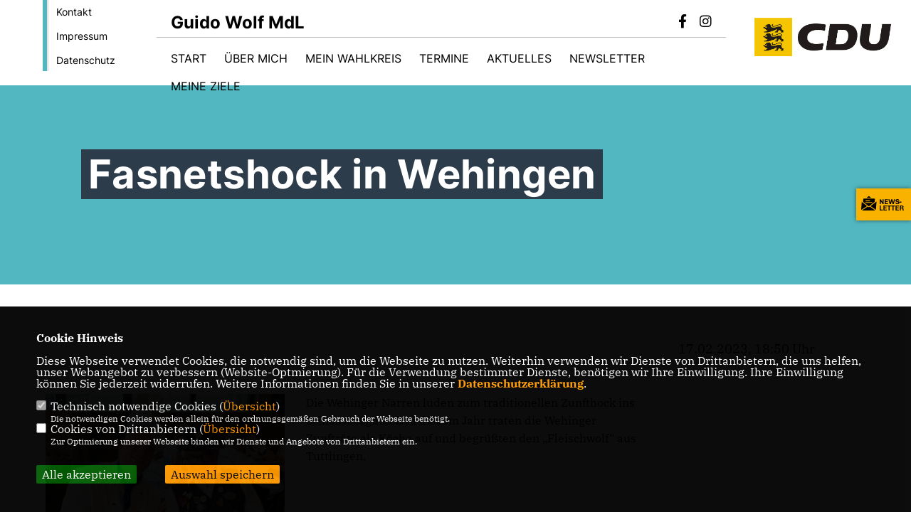

--- FILE ---
content_type: image/svg+xml
request_url: https://www.guidowolf.info/image/templates/berlin2020/icon-newsletter.svg
body_size: 2966
content:
<svg xmlns="http://www.w3.org/2000/svg" width="60.392" height="20.076" viewBox="0 0 60.392 20.076">
  <g id="icon-newsletter" transform="translate(-947.518 -708.994)">
    <g transform="translate(969.244 708.994)">
      <path d="M182.431,2.151,180.3.363a1.535,1.535,0,0,0-1.983,0l-2.128,1.787Z" transform="translate(-190.182)"/>
      <path d="M46,89.549l7.968,6.225a.391.391,0,0,0,.481,0l7.968-6.225.3-3.747a.782.782,0,0,0-.782-.782H47.09a.782.782,0,0,0-.782.782Zm13.075.942a.586.586,0,0,1-.586.586h-8.56a.586.586,0,0,1,0-1.173h8.56A.586.586,0,0,1,59.075,90.491Zm-3.6-2.932a.586.586,0,0,1,0,1.173h-5.55a.586.586,0,0,1,0-1.173Z" transform="translate(-65.079 -81.697)"/>
      <path d="M24.681,379.038a1.561,1.561,0,0,0,.461-.069l-7.361-5.278a.587.587,0,0,1-.072-.062l-.508.4a1.563,1.563,0,0,1-1.925,0l-.508-.4a.581.581,0,0,1-.072.062l-8.21,5.278a1.561,1.561,0,0,0,.461.069Z" transform="translate(-27.108 -359.026)"/>
      <path d="M326.566,184.993l-8.482,6.626,7.405,5.309a1.557,1.557,0,0,0,.174-.717Z" transform="translate(-326.528 -177.762)"/>
      <path d="M-13.3,208.942l-7.58-5.922-.849,10.514a1.556,1.556,0,0,0,.174.717Z" transform="translate(0 -195.084)"/>
    </g>
    <path d="M2.72,5.84q-.11-.16-.3-.475L2.17,4.95l-.04.03V9H.72V2.14H2.03L4.19,5.32l.3.47q.16.28.25.41l.03-.03V2.14H6.18V9H4.87ZM7.63,9V2.14h4.83l-.17,1.23H9.15v1.5h2.93V6.1H9.15V7.77h3.17L12.49,9Zm8.96,0H14.88L12.96,2.14h1.61l1.21,4.49h.05l1.22-4.49H18.6l1.21,4.49h.05l1.21-4.49h1.46L20.6,9H18.91L17.79,4.88h-.06ZM26.96,4.08a.692.692,0,0,0-.3-.6,1.4,1.4,0,0,0-.83-.215,1.731,1.731,0,0,0-.855.175.524.524,0,0,0-.115.88,1.431,1.431,0,0,0,.485.265q.3.1.805.22a9.624,9.624,0,0,1,1.235.37,2.087,2.087,0,0,1,.83.59,1.582,1.582,0,0,1,.345,1.07,1.972,1.972,0,0,1-.755,1.715A3.486,3.486,0,0,1,25.73,9.1a3.5,3.5,0,0,1-1.985-.525A1.788,1.788,0,0,1,22.96,6.98l.01-.22h1.46l-.01.16a.831.831,0,0,0,.33.695,1.491,1.491,0,0,0,.93.255,1.759,1.759,0,0,0,1.005-.22.665.665,0,0,0,.305-.56.543.543,0,0,0-.185-.425,1.326,1.326,0,0,0-.47-.26q-.285-.095-.8-.215a10.152,10.152,0,0,1-1.24-.38,2.055,2.055,0,0,1-.83-.61,1.71,1.71,0,0,1-.35-1.13,1.762,1.762,0,0,1,.36-1.12,2.14,2.14,0,0,1,.965-.685A3.864,3.864,0,0,1,25.8,2.04a3.235,3.235,0,0,1,1.88.505,1.71,1.71,0,0,1,.73,1.505v.12H26.96Zm2,1.56h2.53V6.92H28.96ZM.72,18V11.14H2.27v5.58H5.09L5.26,18Zm5.33,0V11.14h4.83l-.17,1.23H7.57v1.5H10.5V15.1H7.57v1.67h3.17L10.91,18Zm8.81-5.62V18H13.33V12.38H11.38V11.14H16.8v1.24Zm5.57,0V18H18.9V12.38H16.95V11.14h5.42v1.24ZM23.17,18V11.14H28l-.17,1.23H24.69v1.5h2.93V15.1H24.69v1.67h3.17L28.03,18Zm11.74-.06a2.383,2.383,0,0,1-.86.13,1.309,1.309,0,0,1-.83-.25,1,1,0,0,1-.32-.84,3.228,3.228,0,0,0-.225-1.34.846.846,0,0,0-.845-.48H30.67V18H29.15V11.14h3.07a3.141,3.141,0,0,1,1.645.4,1.4,1.4,0,0,1,.665,1.3,1.693,1.693,0,0,1-.16.71,1.764,1.764,0,0,1-.445.6,1.274,1.274,0,0,1-.625.31v.05a1.524,1.524,0,0,1,.77.6,2.068,2.068,0,0,1,.33,1.23q0,1.1.51,1.26Zm-2.74-3.99a.8.8,0,0,0,.565-.22.7.7,0,0,0,.235-.53v-.07a.721.721,0,0,0-.225-.545.8.8,0,0,0-.575-.215h-1.5v1.58Z" transform="translate(973 711)" fill="#0d0802"/>
  </g>
</svg>
